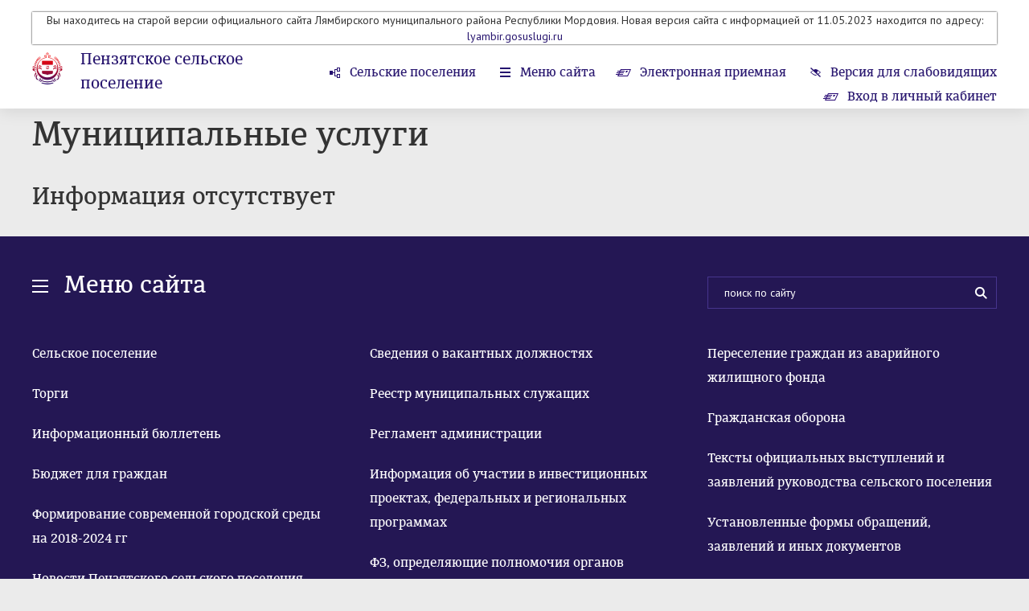

--- FILE ---
content_type: text/html; charset=windows-1251
request_url: http://lyambir-rm.ru/content/noinfo/67/216
body_size: 5487
content:
<!DOCTYPE html>
<head>
																																																																																																																																																																																																																																																																																																																																																																																																																																																																																																																																																																																																																																																																																																																																																																																																																																																																																																																																																									    <title>Пензятское сельское поселение</title>
    <meta charset="utf-8">
    <meta name="sputnik-verification" content="EE7HtdPVoNBUuBIK"/>			<meta name="robots" content="noindex,nofollow"/>
		<link rel="shortcut icon" href="/favicon16.ico" sizes="16x16" type="image/x-icon" />
	<link rel="shortcut icon" href="/favicon32.ico" sizes="32x32" type="image/x-icon" />
    <meta id="viewport" name="viewport" content="width=device-width,initial-scale=1.0,maximum-scale=1">
    <link href='https://fonts.googleapis.com/css?family=PT+Sans:400,400italic,700,700italic&amp;subset=latin,cyrillic-ext,latin-ext,cyrillic' rel='stylesheet' type='text/css'>
    <link rel="stylesheet" href="/data/css/bootstrap.min.css?v=2" type="text/css" />
    <link rel="stylesheet" href="/data/css/bootstrap-select.css?v=2" type="text/css" />
    <link rel="stylesheet" href="/data/css/lightbox.css?v=2" type="text/css" />
    <link rel="stylesheet" href="/data/css/style.css?v=12" type="text/css" />
    <link rel="stylesheet" href="/data/css/media.css?v=2" type="text/css" />
    <!--[if IE 7]> <link rel="stylesheet" href="/data/css/IE7.css" type="text/css" /> <![endif]-->
    <!--[if IE 8]> <link rel="stylesheet" href="/data/css/IE8.css" type="text/css" /> <![endif]-->
    <!--[if IE 9]> <link rel="stylesheet" href="/data/css/IE9.css" type="text/css" /> <![endif]-->
    <script type="text/javascript" src="/data/js/html5shiv.js"></script>
    <script type="text/javascript" src="/data/js/jquery-1.7.2.min.js"></script>
    <script type="text/javascript" src="/data/js/jquery-2.1.1.min.js"></script>
    <script type="text/javascript" src="/data/js/bootstrap.min.js"></script>
    <script type="text/javascript" src="/data/js/bootstrap-select.js"></script>
    <script type="text/javascript" src="/data/js/lightbox.js?v=2"></script>
    <script type="text/javascript" src="/data/js/slides.min.jquery.js"></script>
    <script type="text/javascript" src="/data/js/main.js?v=26092019"></script>
</head>
<body class="normal-version responsive-version">
	<div id="panel-styles">
		<div class="wrap">
			<form>
				<div class="font-setting">
					<span class="text-panel-styles">Размер шрифта:</span>
					<span class="radio-setting">
						<input id="fs0" type="radio" name="font-size" checked="">
						<label id="font-normal" class="font-setting-min" for="fs0">Т<span class="arrow-setting"></span></label>
						<input id="fs1" type="radio" name="font-size" >
						<label id="font-medium" class="font-setting-normal" for="fs1">Т<span class="arrow-setting"></span></label>
						<input id="fs2" type="radio" name="font-size" >
						<label id="font-bold" class="font-setting-bold" for="fs2">Т<span class="arrow-setting"></span></label>
					</span>
				</div>
				<div class="color-setting">
					<span class="text-panel-styles">Цветовая схема:</span>
					<span class="radio-setting">
						<input id="cf0" type="radio" name="color-fon" >
						<label id="color-black" for="cf0"><span class="color-setting-circle color-setting-black"></span><span class="arrow-setting"></span></label>
						<input id="cf1" type="radio" name="color-fon" checked>
						<label id="color-white" for="cf1"><span class="color-setting-circle color-setting-white"></span><span class="arrow-setting"></span></label>
						<input id="cf2" type="radio" name="color-fon" >
						<label id="color-blue" for="cf2"><span class="color-setting-circle color-setting-blue"></span><span class="arrow-setting"></span></label>
					</span>
				</div>
				<div class="letter-spacing-setting">
					<span class="text-panel-styles">Интервал между буквами</span>
					<span class="radio-setting">
						<input id="lt0" type="radio" name="letter-spacing" checked>
						<label id="letter-spacing-normal" class="letter-spacing-setting-normal" for="lt0">текст<span class="arrow-setting"></span></label>
						<input id="lt1" type="radio" name="letter-spacing" >
						<label id="letter-spacing-medium" class="letter-spacing-setting-medium" for="lt1">текст<span class="arrow-setting"></span></label>
						<input id="lt2" type="radio" name="letter-spacing" >
						<label id="letter-spacing-big" class="letter-spacing-setting-big" for="lt2">текст<span class="arrow-setting"></span></label>
					</span>
				</div>
			</form>
		</div>
	</div>
	<div class="all-content header-min">
									<header class="main-header" style="padding-bottom:120px">
							
																				                																							<div class="wrap" style="text-align:center;box-shadow:0px 0px 2px black;">
							<p>Вы находитесь на старой версии официального сайта Лямбирского муниципального района Республики Мордовия. Новая версия сайта с информацией от 11.05.2023 находится по адресу: <a href="https://lyambir.gosuslugi.ru/">lyambir.gosuslugi.ru</a></p>
						</div>
									
																				

				<div class="wrap" style="margin-top:10px">
					<div class="logo">
												<a class="img-logo" href="/"><span></span></a>
												<div class="logo-text">
							<h2><a href="/vill/view/216" >Пензятское сельское поселение</a></h2>							<h6><a href="/">Лямбирский район</a></h6>
						</div>
					</div>
					<div class="right-header">
						<nav class="menu-top">
							<ul>
																									<li class="rural-village"><a href="/vill/area/17">Сельские поселения</a></li>
																<li class="menu-site"><a href="#menu">Меню сайта</a></li>
																								<li class="e-reception"><a href="/reception/electronic_reception/17/216">Электронная приемная</a></li>
																								<li class="version-visually-impaired"><a href="javascript:void(0);">Версия для слабовидящих</a></li>
								<li class="regular-version"><a href="javascript:void(0);">Обычная версия сайта</a></li>
								<li class="normal-version-site"><a href="javascript:void(0);">Полная версия сайта</a></li>
								<!--<li class="e-reception"><a href="/reception/electronic_tape/17/216"> 
										 Лента обращений граждан<span></span>
								</a>
								 </li>--> 
																											<li class="e-reception"><a href="/reception/login/">
												Вход в личный кабинет<span></span>
											</a>
										</li>
																																</ul>
						</nav>
					</div>
				</div>
			</header>
										<div class="header-place-booking"><span></span></div>
		
		<div class="content" style="padding-top:20px">
			<div class="wrap">
			
						
			

			
																																																																																																				
						
			

							 

<h1>Муниципальные услуги</h1><h2>Информация отсутствует</h2>
<span></span>


			
	
						</div>
			<div id="menu" class="violet-block">
				<div class="wrap">
					<h2 class="menu-h2">Меню сайта</h2>
					<form class="search" method="post" action="/search">
						<input placeholder="поиск по сайту" name="query">
						<button></button>
					</form>
					<div class="clr"><span></span></div>
					<nav class="menu">
						<ul>
												
												
																																																																									<li ><a href="/vill/view/216">Сельское поселение</a></li>																																	<li ><a href="/newsline/view/7207">Торги</a></li>																																	<li ><a href="/newsline/view/6773">Информационный бюллетень</a></li>																																	<li ><a href="/newsline/view/5862">Бюджет для граждан</a></li>																																	<li ><a href="/newsline/view/5529">Формирование  современной городской среды на 2018-2024 гг</a></li>																																	<li ><a href="/newsline/view/2735">Новости Пензятского сельского поселения</a></li>																																	<li ><a href="/newsline/view/668">Информация о размещении заказов</a></li>																																	<li ><a href="/newsline/view/656">Статистические данные о развитии сельского поселения</a></li>																																	<li ><a href="/newsline/view/655">Сведения об использовании выделяемых сельскому поселению бюджетных средств</a></li>																																	<li ><a href="/newsline/view/632">Информация о доходах служащих</a></li>																																	<li ><a href="/normact/tag/28761">Нормативные акты</a></li>																																	<li ><a href="/pnormact/tag/28761">Проекты нормативных актов</a></li>																																	<li ><a href="/content/view/9966">Сведения о правообладателях ранее учтенных объектов недвижимости</a></li>																																	<li ><a href="/content/view/9901">ЖКХ</a></li>																																	<li ><a href="/content/view/9337">ТКО</a></li>																																	<li ><a href="/content/view/9206">Публичные слушания</a></li>																																	<li ><a href="/content/view/8291">Противодействие терроризму и экстремизму</a></li>																																	<li ><a href="/content/view/8013">Противодействие коррупции</a></li>																																	<li ><a href="/content/view/7798">Экология</a></li>																																	<li ><a href="/content/view/7175">Правила благоустройства территории</a></li>																																	<li ><a href="/content/view/7174">Муниципальные программы</a></li>																																	<li ><a href="/content/view/6547">Градостроительное зонирование</a></li>																																	<li ><a href="/content/view/5634">Справочная информация</a></li>																																	<li ><a href="/content/view/1250">Порядок обжалования нормативных правовых актов</a></li>																																	<li ><a href="/content/view/1009">Список депутатов</a></li>																																	<li ><a href="/content/view/1008">Устав</a></li>																																	<li ><a href="/content/noinfo/5/216">График приема граждан</a></li>																																	<li ><a href="/content/noinfo/7/216">Сведения о вакантных должностях</a></li>																																	<li ><a href="/content/noinfo/9/216">Реестр муниципальных служащих</a></li>																																	<li ><a href="/content/noinfo/10/216">Регламент администрации</a></li>																																	<li ><a href="/content/noinfo/11/216">Информация об участии в инвестиционных проектах, федеральных и региональных программах</a></li>																																	<li ><a href="/content/noinfo/77/216">ФЗ, определяющие полномочия органов местного самоуправления</a></li>																																	<li ><a href="/content/noinfo/73/216">Законы РМ, определяющие полномочия органов местного самоуправления</a></li>																																	<li ><a href="/content/noinfo/76/216">Муниципальный контроль</a></li>																																	<li ><a href="/content/noinfo/14/216">Перечень информационных систем</a></li>																																	<li ><a href="/content/noinfo/13/216">Информация о состоянии защиты населения</a></li>																																	<li ><a href="/content/noinfo/15/216">Сведения о предоставленных льготах</a></li>																																	<li ><a href="/content/noinfo/16/216">Подведомственные образовательные учреждения</a></li>																																	<li ><a href="/content/noinfo/30/216">Квалификационные требования к кандидатам</a></li>																																	<li ><a href="/content/noinfo/31/216">Порядок поступления на муниципальную службу</a></li>																																	<li ><a href="/content/noinfo/105/216">Порядок поступления на муниципальную должность</a></li>																																	<li ><a href="/content/noinfo/32/216">Порядок рассмотрения обращений граждан</a></li>																																	<li ><a href="/content/noinfo/62/216">Перечень подведомственных организаций</a></li>																																	<li ><a href="/content/noinfo/63/216">Культура</a></li>																																	<li class="active"><a href="/content/noinfo/67/216">Муниципальные услуги</a></li>																																	<li ><a href="/content/noinfo/68/216">Деятельность</a></li>																																	<li ><a href="/content/noinfo/81/216">Муниципальное имущество</a></li>																																	<li ><a href="/content/noinfo/87/216">ИМУЩЕСТВЕННАЯ ПОДДЕРЖКА СУБЪЕКТОВ МСП</a></li>																																	<li ><a href="/content/noinfo/96/216">Актуальная редакция Устава</a></li>																																	<li ><a href="/content/noinfo/101/216">КАРТОГРАФИЯ</a></li>																																	<li ><a href="/content/noinfo/102/216">Организация по обращению с животными без владельцев</a></li>																																	<li ><a href="/content/noinfo/103/216">Переселение граждан из аварийного жилищного фонда</a></li>																																	<li ><a href="/content/noinfo/104/216">Гражданская оборона</a></li>																																	<li ><a href="/content/noinfo/3/216">Тексты официальных выступлений и заявлений руководства сельского поселения</a></li>																																	<li ><a href="/content/noinfo/18/216">Установленные формы обращений, заявлений и иных документов</a></li>																																	<li ><a href="/content/noinfo/19/216">Информация о проверках</a></li>																																	<li ><a href="/content/noinfo/69/216">Информация о субъектах малого и среднего предпринимательства</a></li>																																	<li ><a href="/content/noinfo/71/216">Общественное обсуждение</a></li>																																	<li ><a href="/content/noinfo/84/216">Информация для граждан</a></li>																																	<li ><a href="/content/noinfo/86/216">Прокуратура информирует</a></li>																																	<li ><a href="/content/noinfo/88/216">Информация для мигрантов</a></li>																																	<li ><a href="/content/noinfo/89/216">Торговля</a></li>																																	<li ><a href="/content/noinfo/91/216">Оценка регулирующего воздействия</a></li>																																	<li ><a href="/content/noinfo/92/216">Электронная трудовая книжка</a></li>																																	<li ><a href="/content/noinfo/93/216">Пожарная безопасность</a></li>																																	<li ><a href="/content/noinfo/94/216">Профилактика наркомании</a></li>																																	<li ><a href="/content/noinfo/96/216">Моногород</a></li>																																	<li ><a href="/content/noinfo/97/216">Для застройщиков</a></li>																																	<li ><a href="/content/noinfo/98/216">Конкурсы</a></li>																																	<li ><a href="/content/noinfo/99/216">ВСЕРОССИЙСКАЯ ПЕРЕПИСЬ НАСЕЛЕНИЯ</a></li>																																	<li ><a href="/content/noinfo/100/216">Информация о предоставлении земельных участков</a></li>																																	<li ><a href="/content/noinfo/101/216">Опрос граждан</a></li>																																	<li ><a href="/content/noinfo/102/216">Экологическая безопасность</a></li>																																	<li ><a href="/content/noinfo/66/216">Персона ответственная за организацию приема лиц</a></li>																																	<li ><a href="/normact/tagreg/28761">Административные регламенты</a></li>																																	<li ><a href="/pnormact/tagreg/28761">Проекты административных регламентов</a></li>																																	<li ><a href="/cominfo/tag/28761">Информация о кадровом обеспечении</a></li>																																	<li ><a href="/recinfo/tag/28761">Информация о работе с обращениями</a></li>																								
								
																								
							
								
																											</ul>
					</nav>
				</div>
			</div>
			
													<div class="wrap">
				<section>
					<h2 class="links">Дополнительная информация</h2>
					<div class="slider-wrap">
						<div id="slides-auto-height">
							<div class="slides_container">
																<div class="slides_container-div">
																														<a class="one-partner" href="http://www.pfo.ru/">
												<span>
																										<img src="/images/banners/42554_pda.png" alt="">
																																																			</span>
											</a>
																																								<a class="one-partner" href="http://torgi.gov.ru/index.html;jsessionid=H5QocFukTUuG3H75FvrDg-PcZWfGAPhksRq0h0-QGKISZ-wTmQch!-119318951!-386854085">
												<span>
																										<img src="/images/banners/91929_torgov.jpg" alt="">
																																																			</span>
											</a>
																																								<a class="one-partner" href="https://www.gosuslugi.ru/">
												<span>
																										<img src="/images/banners/48839_banner_pgu_245x97.gif" alt="">
																																																			</span>
											</a>
																												<span class="numbers"><span class="number-slide">1</span> из <span class="all-slides">7</span></span>
								</div>
																<div class="slides_container-div">
																														<a class="one-partner" href="http://r13.fssprus.ru/iss/ip/">
												<span>
																										<img src="/images/banners/18248_bannerfssprus.gif" alt="">
																																																			</span>
											</a>
																																								<a class="one-partner" href="http://83.234.149.92:8022/SESSION/PILOT/main.htm">
												<span>
																										<img src="/images/banners/63231_banner_lyambir.jpg" alt="">
																																																			</span>
											</a>
																																								<a class="one-partner" href="http://pravo.gov.ru/">
												<span>
																										<img src="/images/banners/21914_pravo.png" alt="">
																																																			</span>
											</a>
																												<span class="numbers"><span class="number-slide">2</span> из <span class="all-slides">7</span></span>
								</div>
																<div class="slides_container-div">
																														<a class="one-partner" href="http://www.pfrf.ru/branches/mordovia/news/~2015/01/21/83658">
												<span>
																										<img src="/images/banners/19418_pfrf_snils.gif" alt="">
																																																			</span>
											</a>
																																								<a class="one-partner" href="http://konkurs.e-mordovia.ru/">
												<span>
																										<img src="/images/banners/67786_1.png" alt="">
																																																			</span>
											</a>
																																								<a class="one-partner" href="http://turizmrm.ru/">
												<span>
																										<img src="/images/banners/21163_tourism1x1.jpg" alt="">
																																																			</span>
											</a>
																												<span class="numbers"><span class="number-slide">3</span> из <span class="all-slides">7</span></span>
								</div>
																<div class="slides_container-div">
																														<a class="one-partner" href="https://trudvsem.ru/">
												<span>
																										<img src="/images/banners/29589_trudvsem2.jpg" alt="">
																																																			</span>
											</a>
																																								<a class="one-partner" href="https://beta.gosuslugi.ru">
												<span>
																										<img src="/images/banners/71724_2,1.jpg" alt="">
																																																			</span>
											</a>
																																								<a class="one-partner" href="http://www.pfrf.ru/press_center/~2016/12/06/125663">
												<span>
																										<img src="/images/banners/50603_____2016_november_BANNERS_STR_VZN_i_OYCHETN_400x240.png" alt="">
																																																			</span>
											</a>
																												<span class="numbers"><span class="number-slide">4</span> из <span class="all-slides">7</span></span>
								</div>
																<div class="slides_container-div">
																														<a class="one-partner" href="https://www.pfr.gov.ru/">
												<span>
																										<img src="/images/banners/67974_GIF.gif" alt="">
																																																			</span>
											</a>
																																								<a class="one-partner" href="www.gosuslugi.ru">
												<span>
																										<img src="/images/banners/12579_001.png" alt="">
																																																			</span>
											</a>
																																								<a class="one-partner" href="https://xn--80aaafp0bqweeid1o.xn--p1ai/platform/portal/cons_main">
												<span>
																										<img src="/images/banners/79453_2.png" alt="">
																																																			</span>
											</a>
																												<span class="numbers"><span class="number-slide">5</span> из <span class="all-slides">7</span></span>
								</div>
																<div class="slides_container-div">
																														<a class="one-partner" href="http://egisso.ru/site/social_calculator">
												<span>
																										<img src="/images/banners/48492_SC_EGISSO.jpg" alt="">
																																																			</span>
											</a>
																																																																		<span class="numbers"><span class="number-slide">6</span> из <span class="all-slides">7</span></span>
								</div>
																<div class="slides_container-div">
																																					<span class="numbers"><span class="number-slide">7</span> из <span class="all-slides">7</span></span>
								</div>
															</div>
						</div>
					</div>
				</section>
			</div>
					</div>
		<div class="hFooter"><span></span></div>
	</div>
	<footer class="main-footer">
		<div class="wrap">
			<p class="copyright">2026 ©  Лямбирский район.  Официальный сайт.</p>
			<span id="sputnik-informer"></span>																					
			<!-- Yandex.Metrika counter -->
			<script type="text/javascript">
			(function (d, w, c) {
				(w[c] = w[c] || []).push(function() {
					try {
						w.yaCounter28445331 = new Ya.Metrika({id:28445331,
								webvisor:true,
								clickmap:true,
								trackLinks:true,
								accurateTrackBounce:true});
					} catch(e) { }
				});

				var n = d.getElementsByTagName("script")[0],
					s = d.createElement("script"),
					f = function () { n.parentNode.insertBefore(s, n); };
				s.type = "text/javascript";
				s.async = true;
				s.src = (d.location.protocol == "https:" ? "https:" : "http:") + "//mc.yandex.ru/metrika/watch.js";

				if (w.opera == "[object Opera]") {
					d.addEventListener("DOMContentLoaded", f, false);
				} else { f(); }
			})(document, window, "yandex_metrika_callbacks");
			</script>
			<noscript><div><img src="//mc.yandex.ru/watch/28445331" style="position:absolute; left:-9999px;" alt="" /></div></noscript>
			<!-- /Yandex.Metrika counter -->
			

			<div class="longcat">
				<p>Создание сайта — <a href="http://longcatdev.com/" target="_blank">«Лонг Кэт»</a></p>
				<a class="longcat-img" href="http://longcatdev.com/" target="_blank"><span></span></a>
			</div>
		</div>
	</footer>

 <script type="text/javascript">
       (function(d, t, p) {
           var j = d.createElement(t); j.async = true; j.type = "text/javascript";
           j.src = ("https:" == p ? "https:" : "http:") + "//stat.sputnik.ru/cnt.js";
           var s = d.getElementsByTagName(t)[0]; s.parentNode.insertBefore(j, s);
       })(document, "script", document.location.protocol);
    </script>
	
</body>
</html>